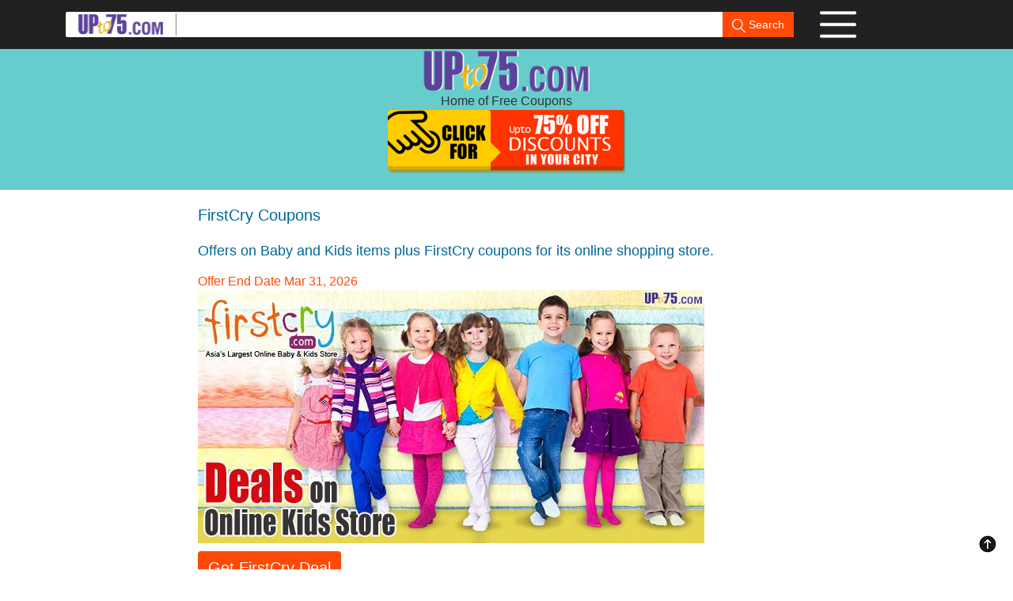

--- FILE ---
content_type: text/html; charset=UTF-8
request_url: https://www.upto75.com/FirstCry/m/5902/Sale_Offer.html
body_size: 13282
content:
<!DOCTYPE html><html lang="en"><head>
<link rel="dns-prefetch" href="https://www.google-analytics.com"/>
<link rel="dns-prefetch" href="https://www.googletagmanager.com/" >
<link rel="preload" as="image" href="https://d168jcr2cillca.cloudfront.net/uploadimages/coupons/5902-FristCry_640x320_Banner.jpg">
<link rel="preload" as="font" type="font/woff2" href="https://d168jcr2cillca.cloudfront.net/discount-offers/fonts/open-sans-v18-latin-regular.woff2" crossorigin>
<link rel="preload" as="font" type="font/woff2" href="https://d168jcr2cillca.cloudfront.net/discount-offers/fonts/open-sans-v18-latin-700.woff2" crossorigin>
<meta name="viewport" content="width=device-width, initial-scale=1">
<style>@font-face {font-family: 'Open Sans', sans-serif;font-style: normal;font-weight: 500;font-display:swap;src: local(''),url('https://d168jcr2cillca.cloudfront.net/discount-offers/fonts/open-sans-v18-latin-regular.woff2') format('woff2'),url('https://d168jcr2cillca.cloudfront.net/discount-offers/fonts/open-sans-v18-latin-regular.woff') format('woff');
}@font-face {font-family: 'Open Sans', sans-serif;font-style: normal;font-weight: 700;font-display:swap;src: local(''),url('https://d168jcr2cillca.cloudfront.net/discount-offers/fonts/open-sans-v18-latin-700.woff2') format('woff2'),url('https://d168jcr2cillca.cloudfront.net/discount-offers/fonts/open-sans-v18-latin-700.woff') format('woff');
}html{overflow-y:scroll;font-size:10px;-webkit-tap-highlight-color:transparent}body{margin:0}details,footer,header{display:block}button,input{color:inherit;font:inherit;margin:0}button,html input[type=button],input[type=submit]{-webkit-appearance:button;cursor:pointer}button::-moz-focus-inner,input::-moz-focus-inner{border:0;padding:0}input{line-height:normal}body{font-family:"Open Sans", sans-serif,Helvetica,Arial,sans-serif;font-size:16px;line-height:1.42857143;color:#333;background-color:#fff}button,input{font-family:inherit;font-size:inherit;line-height:inherit}ol,ul{margin-top:0;margin-bottom:10px}ol ol,ol ul,ul ol,ul ul{margin-bottom:0}.col-md-10,.col-md-2,.col-xs-10,.col-xs-2{position:relative;min-height:1px;padding-left:15px;padding-right:15px}.col-xs-10,.col-xs-2{float:left}.col-xs-10{width:83.33333333%}.col-xs-2{width:16.66666667%}.col-md-10,.col-md-2{float:left}.col-md-10{width:83.33333333%}.col-md-2{width:16.66666667%}table td[class*=col-],table th[class*=col-]{position:static;float:none;display:table-cell}input[type=range]{display:block;width:100%}.form-control{display:block;width:100%;height:34px;padding:6px 12px;font-size:14px;line-height:1.42857143;color:#555;background-color:#fff;background-image:none;border:1px solid #ccc;border-radius:4px;-webkit-box-shadow:inset 0 1px 1px rgba(0,0,0,.075);box-shadow:inset 0 1px 1px rgba(0,0,0,.075);-webkit-transition:border-color ease-in-out .15s,box-shadow ease-in-out .15s;-o-transition:border-color ease-in-out .15s,box-shadow ease-in-out .15s;transition:border-color ease-in-out .15s,box-shadow ease-in-out .15s}.form-control:focus{border-color:#66afe9;outline:0;-webkit-box-shadow:inset 0 1px 1px rgba(0,0,0,.075),0 0 8px rgba(102,175,233,.6);box-shadow:inset 0 1px 1px rgba(0,0,0,.075),0 0 8px rgba(102,175,233,.6)}.form-control::-moz-placeholder{color:#999;opacity:1}.form-control:-ms-input-placeholder{color:#999}.form-control::-webkit-input-placeholder{color:#999}input[type=date].form-control,input[type=time].form-control{line-height:34px}.form-group{margin-bottom:15px}.form-inline .form-group{display:inline-block;margin-bottom:0;vertical-align:middle}.form-inline .form-control{display:inline-block;width:auto;vertical-align:middle}.dropdown{position:relative}.dropdown-toggle:focus{outline:0}.dropdown-menu{position:absolute;top:100%;left:0;z-index:1000;display:none;float:left;min-width:160px;padding:5px 0;margin:2px 0 0;list-style:none;font-size:14px;text-align:left;background-color:#fff;border:1px solid #ccc;border:1px solid rgba(0,0,0,.15);border-radius:4px;-webkit-box-shadow:0 6px 12px rgba(0,0,0,.175);box-shadow:0 6px 12px rgba(0,0,0,.175);background-clip:padding-box}.dropdown-menu>li>a{display:block;padding:3px 20px;clear:both;font-weight:400;line-height:1.42857143;color:#333;white-space:nowrap}.dropdown-menu>li>a:focus,.dropdown-menu>li>a:hover{text-decoration:none;color:#262626;background-color:#f5f5f5}.open>.dropdown-menu{display:block}.search-banner{min-height:61px;background:#212121}.search-banner .search-box{overflow:hidden;background:#fff;position:relative;margin:15px auto;width:920px;border-radius:2px;padding:0 0 0 15px}.search-banner .search-box img.logo{padding-right:15px;margin-right:0;border-right:1px solid #898989}.search-banner .search-box .form-control{width:680px;border:none;height:32px;float:left}.search-banner .search-box .form-control:focus{box-shadow:none}.search-banner .search-box .btn{color:#fff;position:absolute;right:0;border-top-right-radius:2px;border-bottom-right-radius:2px;border-bottom-left-radius:0;border-top-left-radius:0;border:none;background-color:#ff4a07}.search-banner.fixed{position:fixed;width:100%;z-index:99}.menu-box{margin:13px 0}.menu-box p{margin:0;font-size:16px;color:#fff;cursor:pointer}.menu-box p img{margin-left:10px}.main-options{text-align:center}.main-options h1{font-size:24px;color:#000}.main-options .options{overflow:visible;width:780px;margin:0 auto}.dropdown-menu{padding:20px;margin-top:10px}.dropdown-menu li{overflow:hidden}.dropdown-menu li a{font-size:16px;text-decoration:none;color:#333!important;padding:5px 10px;margin:2px 10px;display:block}.dropdown-menu li a:hover{color:#fff!important;background-color:#333;border-radius:5px}.dropdown-menu:before{position:absolute;top:-7px;left:9px;display:inline-block;border-right:7px solid transparent;border-bottom:7px solid #ccc;border-left:7px solid transparent;border-bottom-color:rgba(0,0,0,.2);content:""}.dropdown-menu:after{position:absolute;top:-6px;left:10px;display:inline-block;border-right:6px solid transparent;border-bottom:6px solid #fff;border-left:6px solid transparent;content:""}.deal .dropdown-menu li a:hover{color:#333;background-color:#ffd000}.menu-box .dropdown-menu{left:-180px}.menu-box .dropdown-menu:before{left:264px}.menu-box .dropdown-menu:after{left:265px}.dropdown-menu{min-width:300px}.dropdown-menu .menu-items-wrap{width:50%;float:left}.dropdown-menu .menu-items-wrap.left{border-right:1px solid #ccc}.dropdown-menu .menu-banner{width:255px;margin:10px auto 0 auto}.dropdown-menu .menu-banner img{width:100%}.deal .dropdown-menu{min-width:500px}.deal .dropdown-menu .menu-banner{width:460px}.options-menu .dropdown-menu{min-width:250px;padding:10px}.options-menu .dropdown-menu li a{color:#000;font-size:16px;margin:3px 0}.options-menu .dropdown-menu li a:hover{background-color:#ff4a07;color:#fff}.row .col-xs-10,.row .col-xs-2{padding-left:5px;padding-right:5px}.search-banner{min-height:40px}.search-box .form-inline .form-group{margin-bottom:0}.main-options h1{display:none}.main-options{width:330px;margin:0 auto}.main-options .options{width:100%}.main-options{width:98%!important}.deal .dropdown-menu .menu-banner{width:100%}.more-info-btn span:first-child{display:block;float:left;font-size:16px;width:90%;margin:0}img{vertical-align:middle;border:0}.clearfix:after,.clearfix:before,.container:after,.container:before,.row:after,.row:before{content:" ";display:table}.clearfix:after,.container:after,.row:after{clear:both}.container{margin-right:auto;margin-left:auto;padding-left:15px;padding-right:15px}@media (min-width:768px){.container{width:750px}}@media (min-width:992px){.container{width:970px}}@media (min-width:1200px){.container{width:1170px}}*{-webkit-box-sizing:border-box;-moz-box-sizing:border-box;box-sizing:border-box}.btn{display:inline-block;margin-bottom:0;font-weight:400;text-align:center;vertical-align:middle;touch-action:manipulation;cursor:pointer;background-image:none;border:1px solid transparent;white-space:nowrap;padding:6px 12px;font-size:14px;line-height:1.42857143;border-radius:4px;-webkit-user-select:none;-moz-user-select:none;-ms-user-select:none;user-select:none}.btn.focus,.btn:active.focus,.btn:active:focus,.btn:focus{outline:thin dotted;outline:5px auto -webkit-focus-ring-color;outline-offset:-2px}.btn.focus,.btn:focus,.btn:hover{color:#333;text-decoration:none}.btn:active{outline:0;background-image:none;-webkit-box-shadow:inset 0 3px 5px rgba(0,0,0,.125);box-shadow:inset 0 3px 5px rgba(0,0,0,.125)}@media (max-width:768px){.container{padding-left:5px;padding-right:5px}.row{margin-left:0;margin-right:0}.row .col-xs-10,.row .col-xs-2{padding-left:5px;padding-right:5px}.search-banner{min-height:40px}.search-box .form-inline .form-group{margin-bottom:0}.search-box .form-inline img{display:none}.menu-box p{font-size:10px}.menu-box p img{margin-left:0;width:30px}.search-banner .search-box .form-control{float:left}.search-banner .search-box{width:100%;margin:5px auto;padding-left:0}.menu-box{margin:0 auto;width:40px;text-align:center}.main-options{width:330px;margin:0 auto}}
.search-banner .search-box form {position: relative;}.show{display: block;}.discountOfferButton{background-image: url("https://d168jcr2cillca.cloudfront.net/2021-new-deals/discount-tickets.png");height: 80px;width: 300px;background-size: contain;background-repeat: no-repeat;}.discountMenuButton{background-image: url("https://d168jcr2cillca.cloudfront.net/new-deals/img/icon-menu.png");height: 36px;width: 48px;background-size: contain;background-repeat: no-repeat;}
</style> 
<title>Firstcry Offers Online Baby Shopping Store Coupons Kids Diapers Sale 2026</title>
  
<meta name="description" content="Firstcry offers great discounts on baby clothing, toys, bath and skin care, footwear on its Asias largest online kids shopping store. Use Coupons to avail deals and low prices for new born items." />
<link rel="canonical" href="https://www.upto75.com/FirstCry/m/5902/Sale_Offer.html" />	<meta property="og:title" content="FirstCry Offers Today, Latest Coupons"/><meta property="og:type" content="Article"/><meta property="og:url" content="https://www.upto75.com/FirstCry/m/5902/Sale_Offer.html"/><meta property="og:image" content="https://d168jcr2cillca.cloudfront.net/uploadimages/coupons/5902-FristCry_640x320_Banner.jpg"/>
<meta property="og:site_name" content="UPto75.com"/><meta property="og:description" content="Today's Offers on Baby and Kids items plus FirstCry coupons for its online shopping store."/><meta property="fb:app_id" content="164200493635991"/><meta property="fb:admins" content="1047377466"/><meta name="twitter:card" content="Summary" /><meta name="twitter:site" content="@upto75 "/><meta name="twitter:url" content="https://www.upto75.com/FirstCry/m/5902/Sale_Offer.html" /><meta name="twitter:title" content="FirstCry Coupon" /><meta name="twitter:description" content="Offers on Baby and Kids items plus FirstCry coupons for its online shopping store." /><meta name="twitter:image" content="https://d168jcr2cillca.cloudfront.net/uploadimages/coupons/5902-FristCry_640x320_Banner.jpg" /><meta http-equiv="X-UA-Compatible" content="IE=9" /><link rel="shortcut icon" type="image/ico" href="https://d168jcr2cillca.cloudfront.net/favicon.ico" />
<body><div id="maindiv"><header><div class=search-banner style=height:240px><div class="search-banner fixed"><div class=container><div class=row><div class="col-md-10 col-xs-10"><div class=search-box width="100%"><form action=/SimpleSearch.html class=form-inline id=simple_search method=post name=simple_search><a href=/ ><img alt="upto75.com offers" src="https://d168jcr2cillca.cloudfront.net/2021-new-deals/logo-small.png" width="125" height="28" title="upto75.com offers"class=logo></a><div class=form-group><input class=form-control id=searchTextId name="srch_term" title="Search" value=""> <button class="btn" src="https://d168jcr2cillca.cloudfront.net/new-deals/img/icon-search.png" width="17" height="17" type=submit><img alt="Search for Free Coupons" src="https://d168jcr2cillca.cloudfront.net/new-deals/img/icon-search.png" title="Search UPto75 offers" width="17" height="17"> Search</button></div></form></div></div>
<div class="col-md-2 col-xs-2"><div onclick="showMenu('2')" class="dropbtn discountMenuButton menu-box"><ul id="menu2" class=dropdown-menu style="margin-top:2px;left:-240px;padding:10px"><li><div class="menu-items-wrap left"> <a href=/Online-Shopping-Discounts/135/Deals.html>Online Offers</a> <a href=/india-restaurants-Discounts/115/Deals.html>Restaurants</a><a href=/health-beauty-spa-Discounts/14/Deals.html>Health &amp; Beauty</a><a href=/Health-Diagnostics/152/Shopping_Deals.html>Diagnostic Labs</a><a href=/salons-spas/172/Shopping_Deals.html>Salons &amp; Spas</a><a href=/Leisure_and_Entertainment/124/Shopping_Deals.html>Resorts</a><a href=/top20.html>Top 20 Offers</a> <a href=/best-bargains-products-online-india.html>Jaw Droppers</a></div><div class="menu-items-wrap"><a href=/AboutUs.html>About Us</a><b><a href=/Vendor_Reg_Request.html>Add your Business</a></b><a href=/employee-benefits.html>Bulk Orders</a><a href=/ContactUs.html>Help &amp; Support</a><a href=/Privacy_Policy.html>Privacy Policy</a> <a href=/Terms.html>T&amp;C</a> <a href=/FAQs.html>FAQs</a></div><li><div align="center"><a href="/how-to-use-upto75-site.html"><button class="btn btn-coupon" type="button">How to use UPto75 Site</button></a><br /></div></ul></div></div></div></div></div><div style=min-height:230px;height:240px;background-color:#6cc id=gotop>
<div class=container>
<div style="padding-top:62px;text-align:center;"><div height="55" width="212"><a href=/ ><img alt="upto75 coupons logo" src="https://d168jcr2cillca.cloudfront.net/2021-new-deals/logo.png" title="upto75 coupons logo" height="55" width="212"></a></div><div>Home of Free Coupons</div></div><div align=center><div style=display:inline-block;overflow:visible;position:relative;cursor:pointer><div height="80" width="300" onclick="showMenu('1')" class="dropbtn discountOfferButton"></div><ul id="menu1" class=dropdown-menu style=min-width:300px;padding:1px><li><div class="menu-items-wrap left"style=max-height:375px;overflow:auto><a title="Online Shopping Discounts" href=/Online-Shopping-Discounts/135/Deals.html>Online Offers</a> <a title="Offers in Ahmedabad" href=/Deals-in-Ahmedabad/164/Deals.html>Ahmedabad</a> <a title="Offers in Bangalore" href=/Deals-in-Bengaluru/17/Deals.html>Bengaluru</a> <a title="Offers in Bhubaneswar" href=/Deals-in-Bhubaneswar/621/Deals.html>Bhubaneswar</a> <a title="Offers in Chandigarh" href=/Deals-in-Chandigarh/641/Deals.html>Chandigarh</a> <a title="Offers in Chennai" href=/Deals-in-Chennai/31/Deals.html>Chennai</a> <a title="Offers in Delhi" href=/Deals-in-Delhi/10/Deals.html>Delhi</a> <a title="Offers in Ghaziabad" href=/Deals-in-Ghaziabad/556/Deals.html>Ghaziabad</a> <a title="Offers in Gurgaon" href=/Deals-in-Gurgaon/53/Deals.html>Gurgaon</a> <a title="Offers in Indore" href=/Deals-in-Indore/306/Deals.html>Indore</a></div><div class=menu-items-wrap style=max-height:375px;overflow:auto> <a title="Offers in Jaipur" href=/Deals-in-Jaipur/29/Deals.html>Jaipur</a><a title="Offers in Hyderabad" href=/Deals-in-Hyderabad/2/Deals.html>Hyderabad</a> <a title="Offers in Kolkata" href=/Deals-in-Kolkata/35/Deals.html>Kolkata</a> <a title="Offers in Kochi" href=/Deals-in-Kochi/703/Deals.html>Kochi</a> <a title="Offers in Lucknow" href=/Deals-in-Lucknow/33/Deals.html>Lucknow</a> <a title="Offers in Mumbai" href=/Deals-in-Mumbai/21/Deals.html>Mumbai</a> <a title="Offers in Noida" href=/Deals-in-Noida/54/Deals.html>Noida</a> <a title="Offers in Patna" href=/Deals-in-Patna/5/Deals.html>Patna</a> <a title="Offers in Pune" href=/Deals-in-Pune/50/Deals.html>Pune</a> <a title="PAN India Deals" href=/Deals-in-PAN-India/11111/Deals.html>PAN India</a></div><li><div align="center"><a href="/how-to-use-upto75-site.html"><button class="btn btn-coupon" type="button">How to use UPto75 Site</button></a><br /></div></ul><style>.menu-banner{margin:5px auto 0 auto;}.dropdown-menu li a {font-size:14px;padding:7px 5px;}</style><script>function getCouponImages(){var els = document.getElementsByClassName("img-responsive");for (var i=0; i < els.length; i++) { newsrc= els[i].getAttribute("data-coupon-src");els[i].setAttribute("src", newsrc);}}</script></div></div></div></div></div></header></div><div id="wrapper"><style>
details,footer{display:block}a{background-color:transparent}a:active,a:hover{outline:0}b,strong{font-weight:700}h1{font-size:2em;margin:.67em 0}hr{box-sizing:content-box;height:0}button{color:inherit;font:inherit;margin:0}button{overflow:visible}button{text-transform:none}button{-webkit-appearance:button;cursor:pointer}button::-moz-focus-inner{border:0;padding:0}table{border-collapse:collapse;border-spacing:0}td,th{padding:0}:after,:before{-webkit-box-sizing:border-box;-moz-box-sizing:border-box;box-sizing:border-box}html{font-size:10px;-webkit-tap-highlight-color:transparent}button{font-family:inherit;font-size:inherit;line-height:inherit}a{color:#337ab7;text-decoration:none}a:focus,a:hover{color:#23527c;text-decoration:underline}a:focus{outline:thin dotted;outline:5px auto -webkit-focus-ring-color;outline-offset:-2px}.img-responsive{border-radius:6px}hr{border:0;border-top:1px solid #eee}[role=button]{cursor:pointer}.h1,.h2,.h3,.h6,h1,h2,h3,h6{font-family:inherit;font-weight:500;line-height:1.1;color:inherit}.h1,.h2,.h3,h1,h2,h3{margin-top:20px;margin-bottom:10px}.h6,h6{margin-top:10px;margin-bottom:10px}.h1,h1{font-size:36px}.h2,h2{font-size:20px}.h3,h3{font-size:24px}.h6,h6{font-size:12px}p{margin:0 0 10px}ol{margin-top:0;margin-bottom:10px}ol ol{margin-bottom:0}dl{margin-top:0;margin-bottom:20px}dt{line-height:1.42857143}dt{font-weight:700}.row{margin-left:-15px;margin-right:-15px}table{background-color:transparent}th{text-align:left}.table{width:100%;max-width:100%;margin-bottom:20px}.table>tbody>tr>td,.table>tbody>tr>th,.table>thead>tr>td,.table>thead>tr>th{padding:8px;line-height:1.42857143;vertical-align:top;border-top:1px solid #ddd}.table>thead>tr>th{vertical-align:bottom;border-bottom:2px solid #ddd}.table>thead:first-child>tr:first-child>td,.table>thead:first-child>tr:first-child>th{border-top:0}.table>tbody+tbody{border-top:2px solid #ddd}.table .table{background-color:#fff}.table-bordered{border:1px solid #ddd}.table-bordered>tbody>tr>td,.table-bordered>tbody>tr>th,.table-bordered>thead>tr>td,.table-bordered>thead>tr>th{border:1px solid #ddd}.table-bordered>thead>tr>td,.table-bordered>thead>tr>th{border-bottom-width:2px}.table-responsive{overflow-x:auto;min-height:.01%}@media screen and (max-width:767px){.table-responsive{width:100%;margin-bottom:15px;overflow-y:hidden;-ms-overflow-style:-ms-autohiding-scrollbar;border:1px solid #ddd}.table-responsive>.table{margin-bottom:0}.table-responsive>.table>tbody>tr>td,.table-responsive>.table>tbody>tr>th,.table-responsive>.table>thead>tr>td,.table-responsive>.table>thead>tr>th{white-space:nowrap}.table-responsive>.table-bordered{border:0}.table-responsive>.table-bordered>tbody>tr>td:first-child,.table-responsive>.table-bordered>tbody>tr>th:first-child,.table-responsive>.table-bordered>thead>tr>td:first-child,.table-responsive>.table-bordered>thead>tr>th:first-child{border-left:0}.table-responsive>.table-bordered>tbody>tr>td:last-child,.table-responsive>.table-bordered>tbody>tr>th:last-child,.table-responsive>.table-bordered>thead>tr>td:last-child,.table-responsive>.table-bordered>thead>tr>th:last-child{border-right:0}.table-responsive>.table-bordered>tbody>tr:last-child>td,.table-responsive>.table-bordered>tbody>tr:last-child>th{border-bottom:0}}.collapse{display:none}.collapse.in{display:block; color:#333}tr.collapse.in{display:table-row}tbody.collapse.in{display:table-row-group}.open>a{outline:0}.fa{display:inline-block;font-family:FontAwesome;font-style:normal;font-weight:400;line-height:1;-webkit-font-smoothing:antialiased;-moz-osx-font-smoothing:grayscale}fa-plus-circle:before{content:"\f055"}.fa-minus-circle:before{content:"\f056"}.fa-plus:before{content:"\f067"}.fa-arrow-circle-right:before{content:"\f0a9"}.fa-chevron-circle-right:before{content:"\f138"}h2{font-size:28px;font-weight:300;color:#666}h2 span{border-bottom:1px dotted #666}h2 i{margin:0 10px}h2 img{margin-right:10px}.social-icons-wrap{text-align:center}.social-share{min-height:100px;background:#edd898;padding:16px 0}.copyright{min-height:40px;background:#333;border-bottom:2px solid #fff}.copyright p{text-align:center;margin:0;line-height:40px;color:#fff;font-family:"Open Sans", sans-serif;font-weight:300}.btn-coupon{background-color:#ff4a07;color:#fff;font-size:20px;box-shadow:inset 0 -5px 0 0 rgba(0,0,0,.2);transition:all .5s ease;padding-bottom:12px;text-decoration:none;margin-top:10px;min-width:100px}.btn-coupon.focus,.btn-coupon:focus,.btn-coupon:hover{color:#fff;box-shadow:none}.go-top{bottom:10px;cursor:pointer;margin:0;position:fixed;right:10px;text-align:right;z-index:999;padding:10px}.go-top img{height:24px;width:24px}h3{font-size:24px;color:#ff4a07;font-family:"Open Sans", sans-serif;font-weight:300}a{color:#069;text-decoration:underline}a:hover{color:#42b88c}.offers{padding:20px 0;margin:0 auto}.offers h2{margin-bottom:40px}.offers .offer{clear:both;border:1px dashed #7d7d7d;margin-bottom:20px;background:#fff url(../img/icon-arrow-right.png) no-repeat 99% 50%}.offers .offer p{margin-bottom:0;font-size:22px;color:#009451;font-family:"Open Sans", sans-serif}.offers .offer p a{text-decoration:none;color:#009451;display:block;padding:10px}.offers .offer p a:hover{text-decoration:none;color:#009451}.offer-details{width:780px;margin:0 auto}.offer-title{font-size:18px;font-family:"Open Sans", sans-serif;font-weight:500;color:#069;line-height:25px;margin-bottom:15px}.offer-title-main{font-size:20px;font-family:"Open Sans", sans-serif;font-weight:500;color:#069;line-height:25px;margin-bottom:15px}.options-menu{position:relative}.options-menu i.fa{font-size:24px;padding-left:3px}.offer-details p{font-size:16px;color:#333}.offer-details p.green{color:#069;margin-top:20px;margin-bottom:5px}.offer-details p span.green{color:#069}.more-info-btn{border:1px solid #ff4a07;border-radius:25px;font-size:18px;padding:8px 10px 8px 30px;display:block;margin:20px 0;text-decoration:none;color:#ff4a07}.more-info-btn span{float:right;font-size:28px;color:#ff4a07}.more-info-btn .fa-minus-circle{display:block}.more-info-btn .fa-plus-circle{display:none}.more-info-btn:focus,.more-info-btn:hover{text-decoration:none;color:#ff4a07}.text1{color:#000!important;font-family:"Open Sans",Helvetica,Arial,sans-serif;font-size:16px;line-height:1.42857}@media (max-width:768px){.container{padding-left:5px;padding-right:5px}.row{margin-left:0;margin-right:0}.h1,.h2,.h3,h1,h2,h3{margin-top:10px;margin-bottom:5px}h2{font-size:18px;margin-bottom:10px}h2 img{width:30px}.social-icons-wrap{text-align:center;float:none}.offers{width:100%}.offers h2{margin-bottom:20px}.offers .offer{margin-bottom:10px}.offers .offer p{font-size:16px}.offers .offer p a{padding:5px}}.btn-coupon{background-color:#ff4a07;color:#fff;font-size:20px;box-shadow:inset 0 -5px 0 0 rgba(0,0,0,.2);transition:all .5s ease;padding-bottom:12px;text-decoration:none;margin-top:10px}.btn-coupon:hover{color:#fff;box-shadow:none}.gotop{text-align:right;margin:0;cursor:pointer}@media (max-width:680px){.offer-details{width:100%}.discount-coupon-code{padding:0}.offer-details .text1{padding-left:0!important}}.discount-coupon-code p{line-height:25px}.more-info-btn{display:table;width:100%}.more-info-btn span:first-child{display:block;float:left;font-size:16px;width:90%;margin:0}.social-icons-wrap a{padding:5px}a{color:#069!important;font-size:15px!important}@media (max-width:767px){.more-info-btn span{margin-top:3px}.offer-details{padding:0 10px}.discount-coupon-code{padding:0 0}.offers .offer{padding-right:30px}}.collapsing{position:relative;height:0;overflow:hidden;-webkit-transition-property:height,visibility;transition-property:height,visibility;-webkit-transition-duration:.35s;transition-duration:.35s;-webkit-transition-timing-function:ease;transition-timing-function:ease}
@font-face{font-family:FontAwesome;src:url(https://d168jcr2cillca.cloudfront.net/discount-offers/fonts/fontawesome-webfont.eot?#iefix&v=4.0.3) format("embedded-opentype"),url(https://d168jcr2cillca.cloudfront.net/discount-offers/fonts/fontawesome-webfont.woff) format("woff");font-weight:400;font-style:normal;font-display:swap;}
.offer-links{margin-top:20px;}.offer-links i{color:red}</style><style>@-ms-viewport{width:device-width}@font-face{font-family:FontAwesome;src:url(https://d168jcr2cillca.cloudfront.net/discount-offers/fonts/fontawesome-webfont.eot) format("embedded-opentype"),url(https://d168jcr2cillca.cloudfront.net/discount-offers/fonts/fontawesome-webfont.woff) format("woff"),url('https://d168jcr2cillca.cloudfront.net/discount-offers/fonts/open-sans-v18-latin-regular.woff2') format('woff2');font-weight:400;font-style:normal;font-display:swap;}.fa{display:inline-block;font-family:FontAwesome;font-style:normal;font-weight:400;font-display:swap;line-height:1;-webkit-font-smoothing:antialiased;-moz-osx-font-smoothing:grayscale}.fa-plus-circle:before{content:"\f055"}.fa-minus-circle:before{content:"\f056"}.fa-plus:before{content:"\f067"}.fa-arrow-circle-right:before{content:"\f0a9"}.fa-chevron-circle-right:before{content:"\f138"}
table{background-color:transparent}th{text-align:left}.table{width:100%;max-width:100%;margin-bottom:20px}.table>tbody>tr>td,.table>tbody>tr>th,.table>thead>tr>td,.table>thead>tr>th{padding:8px;line-height:1.42857143;vertical-align:top;border-top:1px solid #ddd}.table>thead>tr>th{vertical-align:bottom;border-bottom:2px solid #ddd}.table>thead:first-child>tr:first-child>td,.table>thead:first-child>tr:first-child>th{border-top:0}.table>tbody+tbody{border-top:2px solid #ddd}.table .table{background-color:#fff}.table-bordered{border:1px solid #ddd}.table-bordered>tbody>tr>td,.table-bordered>tbody>tr>th,.table-bordered>thead>tr>td,.table-bordered>thead>tr>th{border:1px solid #ddd}.table-bordered>thead>tr>td,.table-bordered>thead>tr>th{border-bottom-width:2px}table td[class*=col-],table th[class*=col-]{position:static;float:none;display:table-cell}.table-responsive{overflow-x:auto;min-height:.01%}@media screen and (max-width:767px){.table-responsive{width:100%;margin-bottom:15px;overflow-y:hidden;-ms-overflow-style:-ms-autohiding-scrollbar;border:1px solid #ddd}.table-responsive>.table{margin-bottom:0}.table-responsive>.table>tbody>tr>td,.table-responsive>.table>tbody>tr>th,.table-responsive>.table>thead>tr>td,.table-responsive>.table>thead>tr>th{white-space:nowrap}.table-responsive>.table-bordered{border:0}.table-responsive>.table-bordered>tbody>tr>td:first-child,.table-responsive>.table-bordered>tbody>tr>th:first-child,.table-responsive>.table-bordered>thead>tr>td:first-child,.table-responsive>.table-bordered>thead>tr>th:first-child{border-left:0}.table-responsive>.table-bordered>tbody>tr>td:last-child,.table-responsive>.table-bordered>tbody>tr>th:last-child,.table-responsive>.table-bordered>thead>tr>td:last-child,.table-responsive>.table-bordered>thead>tr>th:last-child{border-right:0}.table-responsive>.table-bordered>tbody>tr:last-child>td,.table-responsive>.table-bordered>tbody>tr:last-child>th{border-bottom:0}}
.expired-tag{position:absolute;}.social-icons-wrap{text-align:center;float:none}.offers{width:100%}.social-share{min-height:100px;background:#edd898;padding:16px 0}.copyright{min-height:40px;background:#333;border-bottom:2px solid #fff}.copyright p{text-align:center;margin:0;line-height:40px;color:#fff;font-family:"Open Sans";font-weight:300}@media (max-width:767px){.more-info-btn span{margin-top:3px}.discount-coupon-code{padding:0 0}.collapsing{position:relative;height:0;overflow:hidden;-webkit-transition-property:height,visibility;transition-property:height,visibility;-webkit-transition-duration:.35s;transition-duration:.35s;-webkit-transition-timing-function:ease;transition-timing-function:ease}
</style><style>@media screen and (min-width:680px){.imgbanner{width:640px;min-height:320px;height:auto}}@media screen and (max-width:680px){.imgbanner{width:360px;min-height:180px;height:auto}}</style>
<div class="container"><div class="offer-details">
                          <h1 class="offer-title-main">
            FirstCry Coupons          </h1>
         
         		<div><h2 class="offer-title">Offers on Baby and Kids items plus FirstCry coupons for its online shopping store.</h2>
                                                         <span style="color:#ff4a07;font-size:16px">Offer End Date Mar 31, 2026</span>
                                     
		</div>
 
        <div class="imgbanner">
        		        <a href="https://www.upto75.com/store/FirstCry/45.html">
		<img  class="imgbanner" src="https://d168jcr2cillca.cloudfront.net/uploadimages/coupons/5902-FristCry_640x320_Banner.jpg" alt="FirstCry offers India"/></a>
	</div>
    <div class="clearfix" style="clear:both;"></div>
      
	<div>
        	                                    	<span class="coupon-btn"><a  title="Go to website" href="https://www.upto75.com/store/FirstCry/45.html" target="_blank" rel="nofollow noopener">
                        	<button class="btn btn-coupon">
                                                        Get FirstCry Deal 
                                                        </button></a></span>
                                  </div> 
<div>
                  <h3 class="offer-title">Save on Online Purchases with UPto75.com</h3>
         
</div>
             It is Asia's Largest Online Portal for Baby and Kids Products with over 70000+ items. Firstcry offers baby products from over 400 top International and Indian brands.<br />
<br />
<b>Latest Firstcry Coupons and Offers on Baby and Kids Products on its Online Store</b>:<br/>
                        <div class="offer-links"><b>Firstcry Offers on Girls Fashion</b><br />
Up to 20% Off on Tops and Tees&nbsp; <i title="FirstCry offers" class="fa fa-arrow-circle-right"></i>&nbsp;<a target="_blank" title="FirstCry coupon code" rel="nofollow noopener" href="/store/go-to-store.html?store=FirstCry--11347&amp;url=http%3A%2F%2Fwww.firstcry.com">Grab Deal</a>
              <br/><span id="top-offers-0" style="font-size: 14px;"></span>
            </div><div class="offer-links">Up to 60% Off on Jeans & Jeggings&nbsp; <i title="FirstCry offers" class="fa fa-arrow-circle-right"></i>&nbsp;<a target="_blank" title="FirstCry coupon code" rel="nofollow noopener" href="/store/go-to-store.html?store=FirstCry--11348&amp;url=http%3A%2F%2Fwww.firstcry.com">Grab Deal</a>
              <br/><span id="top-offers-1" style="font-size: 14px;"></span>
            </div><div class="offer-links">Up to 30% Off on Sweat Shirts & Jackets&nbsp; <i title="FirstCry offers" class="fa fa-arrow-circle-right"></i>&nbsp;<a target="_blank" title="FirstCry coupon code" rel="nofollow noopener" href="/store/go-to-store.html?store=FirstCry--11349&amp;url=http%3A%2F%2Fwww.firstcry.com">Grab Deal</a>
              <br/><span id="top-offers-2" style="font-size: 14px;"></span>
            </div><div class="offer-links">Up to 40% Off on Sets and Suits&nbsp; <i title="FirstCry offers" class="fa fa-arrow-circle-right"></i>&nbsp;<a target="_blank" title="FirstCry coupon code" rel="nofollow noopener" href="/store/go-to-store.html?store=FirstCry--11350&amp;url=http%3A%2F%2Fwww.firstcry.com">Grab Deal</a>
              <br/><span id="top-offers-3" style="font-size: 14px;"></span>
            </div><div class="offer-links">Up to 45% Off on Nightwear&nbsp; <i title="FirstCry offers" class="fa fa-arrow-circle-right"></i>&nbsp;<a target="_blank" title="FirstCry coupon code" rel="nofollow noopener" href="/store/go-to-store.html?store=FirstCry--11351&amp;url=http%3A%2F%2Fwww.firstcry.com">Grab Deal</a>
              <br/><span id="top-offers-4" style="font-size: 14px;"></span>
            </div><div class="offer-links">Up to 30% Off on Party Wear&nbsp; <i title="FirstCry offers" class="fa fa-arrow-circle-right"></i>&nbsp;<a target="_blank" title="FirstCry coupon code" rel="nofollow noopener" href="/store/go-to-store.html?store=FirstCry--11352&amp;url=http%3A%2F%2Fwww.firstcry.com">Grab Deal</a>
              <br/><span id="top-offers-5" style="font-size: 14px;"></span>
            </div><div class="offer-links">Up to 60% Off on Ethnic Wear&nbsp; <i title="FirstCry offers" class="fa fa-arrow-circle-right"></i>&nbsp;<a target="_blank" title="FirstCry coupon code" rel="nofollow noopener" href="/store/go-to-store.html?store=FirstCry--11353&amp;url=http%3A%2F%2Fwww.firstcry.com">Grab Deal</a>
              <br/><span id="top-offers-6" style="font-size: 14px;"></span>
            </div><div class="offer-links">Up to 50% Off on Pajamas & Leggings&nbsp; <i title="FirstCry offers" class="fa fa-arrow-circle-right"></i>&nbsp;<a target="_blank" title="FirstCry coupon code" rel="nofollow noopener" href="/store/go-to-store.html?store=FirstCry--11354&amp;url=http%3A%2F%2Fwww.firstcry.com">Grab Deal</a>
              <br/><span id="top-offers-7" style="font-size: 14px;"></span>
            </div><div class="offer-links"><b>Firstcry Offers on Boys Fashion</b><br />
Up to 45% Off on T-Shirts&nbsp; <i title="FirstCry offers" class="fa fa-arrow-circle-right"></i>&nbsp;<a target="_blank" title="FirstCry coupon code" rel="nofollow noopener" href="/store/go-to-store.html?store=FirstCry--11355&amp;url=http%3A%2F%2Fwww.firstcry.com">Grab Deal</a>
              <br/><span id="top-offers-8" style="font-size: 14px;"></span>
            </div><div class="offer-links">Up to 30% Off on Jeans & Trousers&nbsp; <i title="FirstCry offers" class="fa fa-arrow-circle-right"></i>&nbsp;<a target="_blank" title="FirstCry coupon code" rel="nofollow noopener" href="/store/go-to-store.html?store=FirstCry--11356&amp;url=http%3A%2F%2Fwww.firstcry.com">Grab Deal</a>
              <br/><span id="top-offers-9" style="font-size: 14px;"></span>
            </div><div class="offer-links">Up to 45% Off on Sweat Shirts and Jackets&nbsp; <i title="FirstCry offers" class="fa fa-arrow-circle-right"></i>&nbsp;<a target="_blank" title="FirstCry coupon code" rel="nofollow noopener" href="/store/go-to-store.html?store=FirstCry--11357&amp;url=http%3A%2F%2Fwww.firstcry.com">Grab Deal</a>
              <br/><span id="top-offers-10" style="font-size: 14px;"></span>
            </div><div class="offer-links">Up to 70% Off on Shirts&nbsp; <i title="FirstCry offers" class="fa fa-arrow-circle-right"></i>&nbsp;<a target="_blank" title="FirstCry coupon code" rel="nofollow noopener" href="/store/go-to-store.html?store=FirstCry--11358&amp;url=http%3A%2F%2Fwww.firstcry.com">Grab Deal</a>
              <br/><span id="top-offers-11" style="font-size: 14px;"></span>
            </div><div class="offer-links">Up to 45% Off on Innerwear and Thermals&nbsp; <i title="FirstCry offers" class="fa fa-arrow-circle-right"></i>&nbsp;<a target="_blank" title="FirstCry coupon code" rel="nofollow noopener" href="/store/go-to-store.html?store=FirstCry--11359&amp;url=http%3A%2F%2Fwww.firstcry.com">Grab Deal</a>
              <br/><span id="top-offers-12" style="font-size: 14px;"></span>
            </div><div class="offer-links">Up to 50% Off on Party Wear&nbsp; <i title="FirstCry offers" class="fa fa-arrow-circle-right"></i>&nbsp;<a target="_blank" title="FirstCry coupon code" rel="nofollow noopener" href="/store/go-to-store.html?store=FirstCry--11360&amp;url=http%3A%2F%2Fwww.firstcry.com">Grab Deal</a>
              <br/><span id="top-offers-13" style="font-size: 14px;"></span>
            </div><div class="offer-links">Up to 20% Off on Sets & Suits&nbsp; <i title="FirstCry offers" class="fa fa-arrow-circle-right"></i>&nbsp;<a target="_blank" title="FirstCry coupon code" rel="nofollow noopener" href="/store/go-to-store.html?store=FirstCry--11361&amp;url=http%3A%2F%2Fwww.firstcry.com">Grab Deal</a>
              <br/><span id="top-offers-14" style="font-size: 14px;"></span>
            </div><div class="offer-links">Up to 50% Off on Night Wear&nbsp; <i title="FirstCry offers" class="fa fa-arrow-circle-right"></i>&nbsp;<a target="_blank" title="FirstCry coupon code" rel="nofollow noopener" href="/store/go-to-store.html?store=FirstCry--11362&amp;url=http%3A%2F%2Fwww.firstcry.com">Grab Deal</a>
              <br/><span id="top-offers-15" style="font-size: 14px;"></span>
            </div><div class="offer-links"><b>Offers on Footwear</b><br />
Up to 45% Off on Casual Shoes&nbsp; <i title="FirstCry offers" class="fa fa-arrow-circle-right"></i>&nbsp;<a target="_blank" title="FirstCry coupon code" rel="nofollow noopener" href="/store/go-to-store.html?store=FirstCry--11363&amp;url=http%3A%2F%2Fwww.firstcry.com">Grab Deal</a>
              <br/><span id="top-offers-16" style="font-size: 14px;"></span>
            </div><div class="offer-links">Up to 30% Off on Sandals&nbsp; <i title="FirstCry offers" class="fa fa-arrow-circle-right"></i>&nbsp;<a target="_blank" title="FirstCry coupon code" rel="nofollow noopener" href="/store/go-to-store.html?store=FirstCry--11364&amp;url=http%3A%2F%2Fwww.firstcry.com">Grab Deal</a>
              <br/><span id="top-offers-17" style="font-size: 14px;"></span>
            </div><div class="offer-links">Up to 35% Off on Flip Flops&nbsp; <i title="FirstCry offers" class="fa fa-arrow-circle-right"></i>&nbsp;<a target="_blank" title="FirstCry coupon code" rel="nofollow noopener" href="/store/go-to-store.html?store=FirstCry--11365&amp;url=http%3A%2F%2Fwww.firstcry.com">Grab Deal</a>
              <br/><span id="top-offers-18" style="font-size: 14px;"></span>
            </div><div class="offer-links">Up to 50% Off on Clogs&nbsp; <i title="FirstCry offers" class="fa fa-arrow-circle-right"></i>&nbsp;<a target="_blank" title="FirstCry coupon code" rel="nofollow noopener" href="/store/go-to-store.html?store=FirstCry--11366&amp;url=http%3A%2F%2Fwww.firstcry.com">Grab Deal</a>
              <br/><span id="top-offers-19" style="font-size: 14px;"></span>
            </div><div class="offer-links">Up to 20% Off on Sneakers and Sports Shoes&nbsp; <i title="FirstCry offers" class="fa fa-arrow-circle-right"></i>&nbsp;<a target="_blank" title="FirstCry coupon code" rel="nofollow noopener" href="/store/go-to-store.html?store=FirstCry--11367&amp;url=http%3A%2F%2Fwww.firstcry.com">Grab Deal</a>
              <br/><span id="top-offers-20" style="font-size: 14px;"></span>
            </div><div class="offer-links">Up to 30% Off on Bellies & Peep Toes&nbsp; <i title="FirstCry offers" class="fa fa-arrow-circle-right"></i>&nbsp;<a target="_blank" title="FirstCry coupon code" rel="nofollow noopener" href="/store/go-to-store.html?store=FirstCry--11421&amp;url=http%3A%2F%2Fwww.firstcry.com">Grab Deal</a>
              <br/><span id="top-offers-21" style="font-size: 14px;"></span>
            </div><div class="offer-links"><b>Offers on Toys</b><br />
Up to 25% Off on Musical Toys&nbsp; <i title="FirstCry offers" class="fa fa-arrow-circle-right"></i>&nbsp;<a target="_blank" title="FirstCry coupon code" rel="nofollow noopener" href="/store/go-to-store.html?store=FirstCry--11422&amp;url=http%3A%2F%2Fwww.firstcry.com">Grab Deal</a>
              <br/><span id="top-offers-22" style="font-size: 14px;"></span>
            </div><div class="offer-links">Up to 30% Off on Learning & Educational Toys&nbsp; <i title="FirstCry offers" class="fa fa-arrow-circle-right"></i>&nbsp;<a target="_blank" title="FirstCry coupon code" rel="nofollow noopener" href="/store/go-to-store.html?store=FirstCry--11423&amp;url=http%3A%2F%2Fwww.firstcry.com">Grab Deal</a>
              <br/><span id="top-offers-23" style="font-size: 14px;"></span>
            </div><div class="offer-links">Up to 35% Off on Soft Toys&nbsp; <i title="FirstCry offers" class="fa fa-arrow-circle-right"></i>&nbsp;<a target="_blank" title="FirstCry coupon code" rel="nofollow noopener" href="/store/go-to-store.html?store=FirstCry--11424&amp;url=http%3A%2F%2Fwww.firstcry.com">Grab Deal</a>
              <br/><span id="top-offers-24" style="font-size: 14px;"></span>
            </div><div class="offer-links">Up to 25% Off on Backyard Play&nbsp; <i title="FirstCry offers" class="fa fa-arrow-circle-right"></i>&nbsp;<a target="_blank" title="FirstCry coupon code" rel="nofollow noopener" href="/store/go-to-store.html?store=FirstCry--11425&amp;url=http%3A%2F%2Fwww.firstcry.com">Grab Deal</a>
              <br/><span id="top-offers-25" style="font-size: 14px;"></span>
            </div><div class="offer-links">Up to 40% Off on Sports & Games&nbsp; <i title="FirstCry offers" class="fa fa-arrow-circle-right"></i>&nbsp;<a target="_blank" title="FirstCry coupon code" rel="nofollow noopener" href="/store/go-to-store.html?store=FirstCry--11426&amp;url=http%3A%2F%2Fwww.firstcry.com">Grab Deal</a>
              <br/><span id="top-offers-26" style="font-size: 14px;"></span>
            </div><div class="offer-links">Up to 20% Off on Kids Puzzles&nbsp; <i title="FirstCry offers" class="fa fa-arrow-circle-right"></i>&nbsp;<a target="_blank" title="FirstCry coupon code" rel="nofollow noopener" href="/store/go-to-store.html?store=FirstCry--11427&amp;url=http%3A%2F%2Fwww.firstcry.com">Grab Deal</a>
              <br/><span id="top-offers-27" style="font-size: 14px;"></span>
            </div><div class="offer-links"><b>Offers on Diapering</b><br />
Up to 20% Off on Diaper Pants&nbsp; <i title="FirstCry offers" class="fa fa-arrow-circle-right"></i>&nbsp;<a target="_blank" title="FirstCry coupon code" rel="nofollow noopener" href="/store/go-to-store.html?store=FirstCry--11428&amp;url=http%3A%2F%2Fwww.firstcry.com">Grab Deal</a>
              <br/><span id="top-offers-28" style="font-size: 14px;"></span>
            </div><div class="offer-links">Up to 15% Off on Taped Diapers&nbsp; <i title="FirstCry offers" class="fa fa-arrow-circle-right"></i>&nbsp;<a target="_blank" title="FirstCry coupon code" rel="nofollow noopener" href="/store/go-to-store.html?store=FirstCry--11429&amp;url=http%3A%2F%2Fwww.firstcry.com">Grab Deal</a>
              <br/><span id="top-offers-29" style="font-size: 14px;"></span>
            </div><div class="offer-links">Up to 30% Off on Baby Wipes&nbsp; <i title="FirstCry offers" class="fa fa-arrow-circle-right"></i>&nbsp;<a target="_blank" title="FirstCry coupon code" rel="nofollow noopener" href="/store/go-to-store.html?store=FirstCry--11430&amp;url=http%3A%2F%2Fwww.firstcry.com">Grab Deal</a>
              <br/><span id="top-offers-30" style="font-size: 14px;"></span>
            </div><div class="offer-links">Up to 40% Off on Diaper Rash Cream&nbsp; <i title="FirstCry offers" class="fa fa-arrow-circle-right"></i>&nbsp;<a target="_blank" title="FirstCry coupon code" rel="nofollow noopener" href="/store/go-to-store.html?store=FirstCry--11431&amp;url=http%3A%2F%2Fwww.firstcry.com">Grab Deal</a>
              <br/><span id="top-offers-31" style="font-size: 14px;"></span>
            </div><div class="offer-links">Up to 10% Off on Cloth Nappies & Accessories&nbsp; <i title="FirstCry offers" class="fa fa-arrow-circle-right"></i>&nbsp;<a target="_blank" title="FirstCry coupon code" rel="nofollow noopener" href="/store/go-to-store.html?store=FirstCry--11432&amp;url=http%3A%2F%2Fwww.firstcry.com">Grab Deal</a>
              <br/><span id="top-offers-32" style="font-size: 14px;"></span>
            </div><div class="offer-links"><b>Discounts on Gear</b><br />
Up to 20% Off on Baby Strollers & Prams&nbsp; <i title="FirstCry offers" class="fa fa-arrow-circle-right"></i>&nbsp;<a target="_blank" title="FirstCry coupon code" rel="nofollow noopener" href="/store/go-to-store.html?store=FirstCry--11433&amp;url=http%3A%2F%2Fwww.firstcry.com">Grab Deal</a>
              <br/><span id="top-offers-33" style="font-size: 14px;"></span>
            </div><div class="offer-links">Up to 20% Off on Ride-ons & Scooters&nbsp; <i title="FirstCry offers" class="fa fa-arrow-circle-right"></i>&nbsp;<a target="_blank" title="FirstCry coupon code" rel="nofollow noopener" href="/store/go-to-store.html?store=FirstCry--11434&amp;url=http%3A%2F%2Fwww.firstcry.com">Grab Deal</a>
              <br/><span id="top-offers-34" style="font-size: 14px;"></span>
            </div><div class="offer-links">Up to 40% Off on Tricycles & Bikes&nbsp; <i title="FirstCry offers" class="fa fa-arrow-circle-right"></i>&nbsp;<a target="_blank" title="FirstCry coupon code" rel="nofollow noopener" href="/store/go-to-store.html?store=FirstCry--11435&amp;url=http%3A%2F%2Fwww.firstcry.com">Grab Deal</a>
              <br/><span id="top-offers-35" style="font-size: 14px;"></span>
            </div><div class="offer-links">Up to 25% Off on Baby Walkers&nbsp; <i title="FirstCry offers" class="fa fa-arrow-circle-right"></i>&nbsp;<a target="_blank" title="FirstCry coupon code" rel="nofollow noopener" href="/store/go-to-store.html?store=FirstCry--11436&amp;url=http%3A%2F%2Fwww.firstcry.com">Grab Deal</a>
              <br/><span id="top-offers-36" style="font-size: 14px;"></span>
            </div><div class="offer-links">Up to 25% Off on Bouncers, Rockers and Swings&nbsp; <i title="FirstCry offers" class="fa fa-arrow-circle-right"></i>&nbsp;<a target="_blank" title="FirstCry coupon code" rel="nofollow noopener" href="/store/go-to-store.html?store=FirstCry--11437&amp;url=http%3A%2F%2Fwww.firstcry.com">Grab Deal</a>
              <br/><span id="top-offers-37" style="font-size: 14px;"></span>
            </div><div class="offer-links"><b>Discounts on Feeding</b><br />
Up to 10% Off on Baby Food & Infant Formulas&nbsp; <i title="FirstCry offers" class="fa fa-arrow-circle-right"></i>&nbsp;<a target="_blank" title="FirstCry coupon code" rel="nofollow noopener" href="/store/go-to-store.html?store=FirstCry--11438&amp;url=http%3A%2F%2Fwww.firstcry.com">Grab Deal</a>
              <br/><span id="top-offers-38" style="font-size: 14px;"></span>
            </div><div class="offer-links">Feeding Bottles & Teats Starting at Rs.30&nbsp; <i title="FirstCry offers" class="fa fa-arrow-circle-right"></i>&nbsp;<a target="_blank" title="FirstCry coupon code" rel="nofollow noopener" href="/store/go-to-store.html?store=FirstCry--11439&amp;url=http%3A%2F%2Fwww.firstcry.com">Grab Deal</a>
              <br/><span id="top-offers-39" style="font-size: 14px;"></span>
            </div><div class="offer-links">Up to 25% Off on Breast Feeding&nbsp; <i title="FirstCry offers" class="fa fa-arrow-circle-right"></i>&nbsp;<a target="_blank" title="FirstCry coupon code" rel="nofollow noopener" href="/store/go-to-store.html?store=FirstCry--11440&amp;url=http%3A%2F%2Fwww.firstcry.com">Grab Deal</a>
              <br/><span id="top-offers-40" style="font-size: 14px;"></span>
            </div><div class="offer-links"><b>Discounts on Bath</b><br />
Up to 25% Off on Lotion Oils & Powders&nbsp; <i title="FirstCry offers" class="fa fa-arrow-circle-right"></i>&nbsp;<a target="_blank" title="FirstCry coupon code" rel="nofollow noopener" href="/store/go-to-store.html?store=FirstCry--11442&amp;url=http%3A%2F%2Fwww.firstcry.com">Grab Deal</a>
              <br/><span id="top-offers-41" style="font-size: 14px;"></span>
            </div><div class="offer-links">Up to 25% Off on Soaps & Body Wash&nbsp; <i title="FirstCry offers" class="fa fa-arrow-circle-right"></i>&nbsp;<a target="_blank" title="FirstCry coupon code" rel="nofollow noopener" href="/store/go-to-store.html?store=FirstCry--11443&amp;url=http%3A%2F%2Fwww.firstcry.com">Grab Deal</a>
              <br/><span id="top-offers-42" style="font-size: 14px;"></span>
            </div><div class="offer-links">Up to 30% Off on Shampoos & Conditioners&nbsp; <i title="FirstCry offers" class="fa fa-arrow-circle-right"></i>&nbsp;<a target="_blank" title="FirstCry coupon code" rel="nofollow noopener" href="/store/go-to-store.html?store=FirstCry--11444&amp;url=http%3A%2F%2Fwww.firstcry.com">Grab Deal</a>
              <br/><span id="top-offers-43" style="font-size: 14px;"></span>
            </div><div class="offer-links">Up to 20% Off on Baby Creams & Ointments&nbsp; <i title="FirstCry offers" class="fa fa-arrow-circle-right"></i>&nbsp;<a target="_blank" title="FirstCry coupon code" rel="nofollow noopener" href="/store/go-to-store.html?store=FirstCry--11445&amp;url=http%3A%2F%2Fwww.firstcry.com">Grab Deal</a>
              <br/><span id="top-offers-44" style="font-size: 14px;"></span>
            </div><div class="offer-links"><b>Discounts on Nursery</b><br />
Up to 30% Off on Cods, Cradles & Playpens&nbsp; <i title="FirstCry offers" class="fa fa-arrow-circle-right"></i>&nbsp;<a target="_blank" title="FirstCry coupon code" rel="nofollow noopener" href="/store/go-to-store.html?store=FirstCry--14324&amp;url=http%3A%2F%2Fwww.firstcry.com">Grab Deal</a>
              <br/><span id="top-offers-45" style="font-size: 14px;"></span>
            </div><div class="offer-links">Up to 45% Off on Blankets, Quilts & Wrappers&nbsp; <i title="FirstCry offers" class="fa fa-arrow-circle-right"></i>&nbsp;<a target="_blank" title="FirstCry coupon code" rel="nofollow noopener" href="/store/go-to-store.html?store=FirstCry--14325&amp;url=http%3A%2F%2Fwww.firstcry.com">Grab Deal</a>
              <br/><span id="top-offers-46" style="font-size: 14px;"></span>
            </div><div class="offer-links">Up to 60% Off on Baby Sleeping Bags&nbsp; <i title="FirstCry offers" class="fa fa-arrow-circle-right"></i>&nbsp;<a target="_blank" title="FirstCry coupon code" rel="nofollow noopener" href="/store/go-to-store.html?store=FirstCry--14400&amp;url=http%3A%2F%2Fwww.firstcry.com">Grab Deal</a>
              <br/><span id="top-offers-47" style="font-size: 14px;"></span>
            </div><div class="offer-links">Up to 35% Off on Baby Bedding Sets & Pillows&nbsp; <i title="FirstCry offers" class="fa fa-arrow-circle-right"></i>&nbsp;<a target="_blank" title="FirstCry coupon code" rel="nofollow noopener" href="/store/go-to-store.html?store=FirstCry--27263&amp;url=http%3A%2F%2Fwww.firstcry.com">Grab Deal</a>
              <br/><span id="top-offers-48" style="font-size: 14px;"></span>
            </div>          <div class="discount-coupon-code">Total Number of FirstCry Offers and Coupons - 49</div><br/>              
    
             
    <div class="discount-coupon-code">
                
                    <script type="application/ld+json">{"@context": "https://schema.org","@type": "FAQPage","mainEntity": [{"@type": "Question","name": "How to do online shopping on the website or its app?","acceptedAnswer": {"@type": "Answer","text":"2 Steps: 1) Add Products to the Cart. 2) Enter Shipping Info and make the Payment."}},{"@type": "Question","name": "Is there a minimum order value to place an order?","acceptedAnswer": {"@type": "Answer","text":"A minimum cart value of Rs. 249 or more is required (Excluding COD, Shipping and Taxes)."}},{"@type": "Question","name": "What are the payment options for online ordering?","acceptedAnswer": {"@type": "Answer","text":"All major credit cards (Visa/ Amex/ Master Card), Debit cards, Payu, Paypal, Net Banking (All leading Banks) and Cash on Delivery (C-O-D) up to Rs.15,000."}},{"@type": "Question","name": "How do I know my order has been confirmed?","acceptedAnswer": {"@type": "Answer","text":"You will get a mail and an SMS confirming the order."}},{"@type": "Question","name": "Are Shipping Charges levied?","acceptedAnswer": {"@type": "Answer","text":"For order value less than Rs.699, shipping charges of Rs. 50 will apply. FREE shipping on all orders above Rs.699. For areas outside city limits / select pincodes, a nominal delivery charge may apply"}},{"@type": "Question","name": "How long will the delivery take?","acceptedAnswer": {"@type": "Answer","text":"Within 3-4 Busines Days (excluding Sundays and Holidays)
For all areas serviced by reputed couriers
In 1 - 2 Weeks:
For orders serviced by Indian Postal Service."}},{"@type": "Question","name": "What happens if I am not available at the time of delivery?","acceptedAnswer": {"@type": "Answer","text":"Delivery is attempted thrice before it is returned back to their warehouse."}},{"@type": "Question","name": "How to return a product?","acceptedAnswer": {"@type": "Answer","text":"Return Policy:
Clothes and Footwear - 30 days
Personal Products such as Diapers, Wipes and Creams - Nil
All other items - 7 Days"}},{"@type": "Question","name": "What is Assembly Service?","acceptedAnswer": {"@type": "Answer","text":"This service is for products that require a little assistance from experts / technicians for their assembly."}},{"@type": "Question","name": "What is the Loyalty Cash Program?","acceptedAnswer": {"@type": "Answer","text":"On purchase you will be awarded reward points which can be redeemed against your future orders."}}]}</script><div class="options-menu couponOptmenu"><a class="more-info-btn" role="button"><span>Help and FAQs</span></a></div>
        <div id="faqs" class="collapse in"><b>How to do online shopping on the website or its app?</b><br />
2 Steps: 1) Add Products to the Cart. 2) Enter Shipping Info and make the Payment.<br />
<br />
<b>Is there a minimum order value to place an order?</b><br />
A minimum cart value of Rs. 249 or more is required (Excluding COD, Shipping and Taxes).<br />
<br />
<b>What are the payment options for online ordering?</b><br />
All major credit cards (Visa/ Amex/ Master Card), Debit cards, Payu, Paypal, Net Banking (All leading Banks) and Cash on Delivery (C-O-D) up to Rs.15,000.<br />
<br />
<b>How do I know my order has been confirmed?</b><br />
You will get a mail and an SMS confirming the order.<br />
<br />
<b>Are Shipping Charges levied?</b><br />
For order value less than Rs.699, shipping charges of Rs. 50 will apply. FREE shipping on all orders above Rs.699. For areas outside city limits / select pincodes, a nominal delivery charge may apply<br />
<br />
<b> How long will the delivery take?</b><br />
Within 3-4 Busines Days (excluding Sundays and Holidays)<br />
For all areas serviced by reputed couriers<br />
In 1 - 2 Weeks:<br />
For orders serviced by Indian Postal Service.<br />
<br />
<b>What happens if I am not available at the time of delivery?</b><br />
Delivery is attempted thrice before it is returned back to their warehouse. <br />
<br />
<b>How to return a product?</b><br />
Return Policy:<br />
Clothes and Footwear - 30 days<br />
Personal Products such as Diapers, Wipes and Creams - Nil<br />
All other items - 7 Days<br />
<br />
<b>What is Assembly Service?</b><br />
This service is for products that require a little assistance from experts / technicians for their assembly.<br />
<br />
<b>What is the Loyalty Cash Program?</b><br />
On purchase you will be awarded reward points which can be redeemed against your future orders. </div>
      
              <a class="more-info-btn" role="button">
        <span>T&Cs and more Info  on FirstCry</span>
      </a>
                          
      <div class="collapse in" id="more-info">
            
                                                        	                                    	<span class="coupon-btn"><a  title="Go to FirstCry" onclick="ga('send', 'event', 'links','GoTo', 'FirstCry')" href="https://www.upto75.com/store/FirstCry/45.html" target="_blank" rel="nofollow noopener">
                        	<button class="btn btn-coupon">
                                                        Get FirstCry Deal 
                                                        </button></a></span>
                                  
                        
                                          
                    <div style="padding-top:20px">
                                                                        <span class="image">
                            <img  width="200" height="150" src="[data-uri]" data-src="https://d168jcr2cillca.cloudfront.net/uploadimages/deals/offers-11210255902-Firstcry_item1.jpg" class="img-responsive" alt="FirstCry offers" />
                          </span>
                                                                                                <span class="image">
                            <img  width="200" height="150" src="[data-uri]" data-src="https://d168jcr2cillca.cloudfront.net/uploadimages/deals/offers-21210255902-Firstcry_item2.jpg" class="img-responsive" alt="FirstCry 0 sales India" />
                          </span>
                                                                                                <span class="image">
                            <img  width="200" height="150" src="[data-uri]" data-src="https://d168jcr2cillca.cloudfront.net/uploadimages/deals/offers-31210255902-Firstcry_item3.jpg" class="img-responsive" alt="FirstCry coupons" />
                          </span>
                                               
                        <div class="clearfix"></div>     
                    </div>
                                                                  <div class="offerAdditionalText">
                          <p class="green">Clothes</p>
                          <p>It has a fantastic assortment of boys’ and girls’ clothing. Be it Frocks, Party Wear, Ethnic Wear, Sets & Suits, Caps, Tops & Tees, Onesies & Rompers, Theme Costumes, Socks & Tights, Innerwear, Nightwear, Bath Time Wear, Rainwear, Sweaters, Shirts, Shorts, Skirts & Jeans, Sweat Shirts & Jackets, Pajamas & Leggings, Swim Wear or Accessories like Bibs & Hankies, Blankets, Quilts & Wraps, they have it all. You will never get enough of shopping at their online shop or app for apparel. There will be something new for you every time.</p>
                        </div>
                                                                                        <div class="offerAdditionalText">
                          <p class="green">Shoes</p>
                          <p>Find some of the best brands in footwear here. Build a great collection of Booties, Sports, Shoes, Sandals, Sneakers, School Shoes, Slippers/Flip Flops, Canvas Shoes, Socks and more in various designs, colours, shapes and fits for your kid. Brands offered include Action, Barbie, Batman, Ben 10, Campus, Carter, Cute Walk, Elefantastik, Fab N Funky, Fisher Price, Flipside, Hotwheels, Imprints, Indman Booty, Innocence, Isabelle, Jungle Book , Liberty, Little's, Looney Tunes Shoes, Make My Day, Marvel, Mee Mee, PUMA, Scooby Doo Shoes, Spider Man, Superman, Tom and Jerry and Tweety Shoes. Don't forget to download Firstcry Coupon from UPto75.com</p>
                        </div>
                                                                                        <div class="offerAdditionalText">
                          <p class="green">Fashion Accessories</p>
                          <p>Along with clothing, you can get your kid his or her favourite personal accessories too. It has an array of Hair Bands, Hair Clips, Rubber Bands, Handbags, Purses, Kids Sunglasses, Kids Jewellery, Finger Rings & Ear Rings, Watches, Make-up & Cosmetics, Ties, Belts and Suspenders among others. Ask your kid what she would like to accessorise her attire with and buy it online easily, fast and conveniently. Find colours, designs and patterns that match your requirements.</p>
                        </div>
                                            
                                                                                                	            		<div class="shareOfferBlock"><h3 class="offer-title">About Company</h3>It is an online shopping portal offers the largest collection of for babies and childrens products in India. Their items include infant accessories (diapers, toiletries, baby food, stroller, furniture), books (story books, activity books), toys, board games, puzzles, educational games, strategy games, educational cds, games and back to school products for up to 15 years of age. They carry all the top brands (like Mamy Poko, Pigeon, Farlin, Medela, MEE MEE, Pampers, Nuby, Fisher Price, Mattel, Funskool, Leap Frog, Parragon, Lego, Chicco, Zapak) and a wide collection. Apart from infant related products, focus is on products which facilitate holistic development of children.<br />
<br />
FirstCry mission is to provide best of the products/brands at the lowest prices with great online shopping experience, free shipping and best possible customer service. All items have been sourced from authorized representatives or manufacturers.</div> 
        	            
                        
                                                                                      <div class="shareOfferBlock"><h3 class="offer-title">Main FirstCry Offers and Coupons at a Glance</h3>
                        <div class="table-responsive">
                          <table class="table table-bordered"> <thead><tr> <th>Product Description</th> <th>FirstCry Offer Price</th> </tr></thead><tbody>
                                        <tr><td>Tops and Tees</td><td>Up to 20% Off</td> </tr>
                                                                                                          <tr><td>Jeans & Jeggings</td><td>Up to 60% Off</td> </tr>
                                                                                                          <tr><td>Sweat Shirts & Jackets</td><td>Up to 30% Off</td> </tr>
                                                                                                          <tr><td>Party Wear</td><td>Up to 30% Off</td> </tr>
                                                                                                          <tr><td>Ethnic Wear</td><td>Up to 60% Off</td> </tr>
                                                                                                          <tr><td>Casual Shoes</td><td>Up to 45% Off</td> </tr>
                                                                                                          <tr><td>Musical Toys</td><td>Up to 25% Off</td> </tr>
                                                                                                          <tr><td>Diaper Pants</td><td>Up to 20% Off</td> </tr>
                                                                                                          <tr><td>Lotion Oils & Powders</td><td>Up to 25% Off</td> </tr>
                                                                                                          <tr><td>Baby Sleeping Bags</td><td>Up to 60% Off</td> </tr>
                                            </tbody></table></div></div>
                                                                         
                          <div class="shareOfferBlock"><h3 class="offer-title">Things Happening at FirstCry</h3>18.05-21: Indian Sovereign Fund NIIF To Buy Out Existing Investors Stakes<br />
29.11-19: Acquires playschool chain Oi<br />
18.01-19: SoftBank to pick up 42% for $400 million<br />
30.10-17: Revenue rises to Rs 239 crore in FY17<br />
15.05-17: To open its boutique store pop-up model across 300 franchisee outlets<br />
21.01-16: Becomes Ratan Tatas fourth investment in 2016<br />
15.10-16: Acquires Mahindras baby care franchisee business for Rs 362 crore<br />
14.07-15: Ropes in Amitabh Bachchan as brand ambassador</div> 
             
             
            <div class="discount-coupon-code">                
              <span class="text1" style="line-height:20px;font-size:14px">
                                                    <h3 class="offer-title">Corporate Address</h3><hr><p>
                                              110/10-111/10, Near D Mart Mall,Baner
Road<br />
                                                                    Off NH-4,Baner<br />
                                               
                        Pune, India 411045<br/>
                        
                                              Phone Number: 91--18001234545
                                                                                                    Website: <a href="http://www.firstcry.com" rel="nofollow noopener" target="_blank">http://www.firstcry.com</a>
                                                                                                                      </p>
                            </span>
            </div>
                    
                
    
                      <div class="frequentSearch">
              <h3 class="offer-title">Check Latest Active Discount Coupons in:</h3><hr>
              <p>
                               <a href="https://www.upto75.com/Clothing_Accessories/5/Shopping_Deals.html">Clothing & Accessories</a><br/>
                              <a href="https://www.upto75.com/Kids_Baby/20/Shopping_Deals.html">Kids & Baby</a><br/>
                              <a href="https://www.upto75.com/Online-Shopping-Discounts/135/Deals.html">Online Shopping</a><br/>
                            <br /><a href="/firstcry-india">FirstCry Coupons</a>
              </p>
            </div>
                                <h3 class="offer-title">Active Offers you may be interested on 29 January 2026:</h3>  
            <hr />
            <div>
                          <a href="https://www.upto75.com/Thyrocare/m/4801/Sale_Offer.html">&raquo; Aarogyam 1.7 Thyrocare 113 tests health checkup package Price is Rs.3800</a>&nbsp;&nbsp;
              <h6>Voucher Valid till March 31, 2026</h6>
                          <a href="https://www.upto75.com/discount-deals/6924/Pepperfry-coupons.html">&raquo; Offers and Pepperfry Coupons on Furniture, Furnishings, Home Décor, Kitchen on its online store.</a>&nbsp;&nbsp;
              <h6>Voucher Valid till February 28, 2027</h6>
                        </div>
                                                                                      
  </div>

  <p class="go-top"><a href="#gotop" style="color:#333333; text-decoration:none"><img src="https://d168jcr2cillca.cloudfront.net/icon-top.png" height="24" width="24"/></a></p>
      <div class="offer-details">

      </div>
</div></div><div class="clear"></div></div><footer><div class="social-share"><div class="container"><div class="row"><div class="social-icons-wrap"><a href="https://www.facebook.com/upto75" target="_blank" rel="noopener noreferrer nofollow"><img alt="upto75 offers in facebook" src="[data-uri]" data-src="https://d168jcr2cillca.cloudfront.net/new-deals/img/facebook-icon.png" height="32" width="32"></a><a rel="noopener noreferrer nofollow" href="https://instagram.com/upto75" target="_blank"><img src="[data-uri]" data-src="https://d168jcr2cillca.cloudfront.net/new-deals/img/instagram-upto75.png" height="32" width="32"></a><a href="https://twitter.com/upto75" target="_blank" rel="noopener noreferrer nofollow"><img src="[data-uri]" data-src="https://d168jcr2cillca.cloudfront.net/new-deals/img/twitter-icon.png" alt="upto75 offers in twitter" height="32" width="32"></a></div><br/></div>  <div class="row" style="text-align:center;padding:10px"><a style="text-decoration:underline" href="/Vendor_Reg_Request.html"><img align="center" style="max-width:100%;max-height:100%;" src="https://d168jcr2cillca.cloudfront.net/add-your-business-store.jpg"/></a></div>
      <br/></div><div class="copyright"><p>&copy; 2024 UPto75.com. All Rights Reserved.</p></div></footer>
<script async src="https://www.googletagmanager.com/gtag/js?id=G-38B6H31KP8"></script>
<script>window.dataLayer = window.dataLayer || [];
  function gtag(){dataLayer.push(arguments);}
  gtag('js', new Date());gtag('config', 'G-38B6H31KP8');var siteURL = 'https://www.upto75.com/';function getDeals(e,t){var o="https://www.upto75.com/Deals-in-"+t+"/"+e+"/Deals.html";window.location.href=o}function getCategoryDeals(e,t){var o=e,n="https://www.upto75.com/eCommerce/"+t.replace(" & ","_").replace(" ","_")+"/2017/"+o+"/Shopping_Deals.html";window.location.href=n}function outletAddress(e){document.getElementById("Address").setAttribute("style","display:block;");var t=document.getElementById("modalAddrBody").getElementsByTagName("div");for(i=0;i<t.length;i++)t[i].setAttribute("style","display:none;");document.getElementById("cityName").innerHTML=e,document.getElementById(e).style.display="block"}function scrollToTop(e){if(0===document.scrollingElement.scrollTop)return;var t=document.scrollingElement.scrollTop;let n=t,o=null;window.requestAnimationFrame(function l(i){if(null!==o){if((n-=t*(i-o)/e)<=0)return document.scrollingElement.scrollTop=0;document.scrollingElement.scrollTop=n}o=i,window.requestAnimationFrame(l)})}function showMenu(e){document.getElementById("menu"+e).classList.toggle("show")}function image_init(){for(var e=document.getElementsByTagName("img"),t=0;t<e.length;t++)e[t].getAttribute("data-src")&&e[t].setAttribute("src",e[t].getAttribute("data-src"))}window.onclick=function(e){if(!e.target.matches(".dropbtn")){var t,n=document.getElementsByClassName("dropdown-menu");for(t=0;t<n.length;t++){var o=n[t];o.classList.contains("show")&&o.classList.remove("show")}}},window.onload=image_init;</script>	
</body></html>